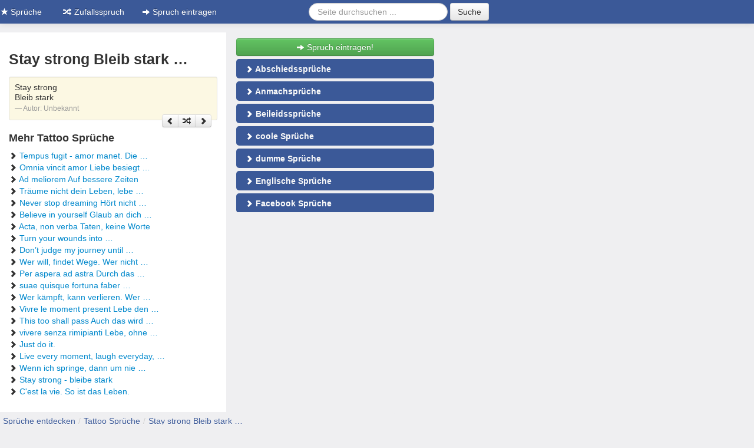

--- FILE ---
content_type: text/html;charset=UTF-8
request_url: https://www.sprueche.ws/tattoo-sprueche/568
body_size: 3838
content:
<!DOCTYPE html>
<html lang="de">
<head>
<meta charset="utf-8">
<title>Stay strong 
Bleib stark &hellip; - Spruch</title>
<meta itemprop="name" content="Stay strong 
Bleib stark &hellip; - Spruch">
<meta itemprop="image" content="https://www.sprueche.ws/img/sprueche.png">
<meta itemprop="description" content="Stay strong 
Bleib stark &hellip; Eines von vielen tattoo sprüche &#9733; aus der Sammlung von Sprüchen. &#9733; Schau es dir an und &#x279c; Teile es &#x2714;">
<meta http-equiv="imagetoolbar" content="no">
<meta name="robots" content="noindex, follow">
<meta name="description" content="Stay strong 
Bleib stark &hellip; Eines von vielen tattoo sprüche &#9733; aus der Sammlung von Sprüchen. &#9733; Schau es dir an und &#x279c; Teile es &#x2714;">
<meta name="viewport" content="width=device-width, initial-scale=1.0">
<meta property="og:title" content="Stay strong 
Bleib stark &hellip; - Spruch" />
<meta property="og:description" content="Gefällt mir: Stay strong 
Bleib stark &hellip; Eines von vielen tattoo sprüche &#9733; aus der Sammlung von Sprüchen. &#9733; Schau es dir an und &#x279c; Teile es &#x2714;" />
<meta property="fb:app_id" content="649905755044066">
<meta property="og:type" content="article" />
<meta property="og:image" content="https://www.sprueche.ws/img/sprueche.png" />
<meta property="og:site_name" content="Sprüche" />
<meta property="og:url" content="https://www.sprueche.ws/tattoo-sprueche/568" />
<link rel="stylesheet" type="text/css" href="https://www.sprueche.ws/css/f4a75bf2c67b74a8a81fc8301acb25e9.css" />
<link rel="shortcut icon" href="https://www.sprueche.ws/sites/sprueche.ws/img/favicon.ico">
<script type="text/javascript">var App = {"alias":"tattoo-sprueche\/568","page":"spruch","url":"https:\/\/www.sprueche.ws","url_local":"https:\/\/www.sprueche.ws","local_short":"de","local_full":"de_DE","local_default":"de","ajax_url":"https:\/\/www.sprueche.ws\/ajax","facebook":{"app_id":"649905755044066"},"yandex":"47352909","entry":{"type":"spruch","id":"568"}};</script></head>
<body class="page-tattoo-sprueche">

<div class="container-narrow may-float-left">

<div class="navbar navbar-fixed-top navbar-inverse" style="border-bottom: 15px solid #efeff1;">
	<div class="navbar-inner">
		<div class="container-narrow">

			<a href="https://www.sprueche.ws" class="visible-desktop visible-tablet brand"><i class="icon-star icon-white"></i> Sprüche</a>	    

	    <button type="button" class="btn btn-navbar visible-phone" data-toggle="collapse" data-target=".nav-collapse">
	      	<i class="icon-arrow-right icon-white"></i> alle <strong>Sprüche</strong> anzeigen <i class="icon-arrow-left icon-white"></i>
	    	</button>

	    <div class="nav-collapse collapse hidden-desktop hidden-tablet">
	    
			<ul class="nav" style="max-height: 250px; overflow: auto;">
                <li><a href="https://www.sprueche.ws"><i class="icon-home icon-white"></i> Sprüche</a></li>
		        <li><a href="https://www.sprueche.ws/abschiedssprueche" title="Abschiedssprüche"><i class="icon-star icon-white"></i> Abschiedssprüche</a></li><li><a href="https://www.sprueche.ws/anmachsprueche" title="Anmachsprüche &amp; Flirtsprüche"><i class="icon-star icon-white"></i> Anmachsprüche</a></li><li><a href="https://www.sprueche.ws/beileidssprueche" title="Beileidssprüche"><i class="icon-star icon-white"></i> Beileidssprüche</a></li><li><a href="https://www.sprueche.ws/coole-sprueche" title="coole Sprüche"><i class="icon-star icon-white"></i> Coole Sprüche</a></li><li><a href="https://www.sprueche.ws/dumme-sprueche" title="dumme Sprüche"><i class="icon-star icon-white"></i> Dumme Sprüche</a></li><li><a href="https://www.sprueche.ws/englische-sprueche" title="Englische Sprüche"><i class="icon-star icon-white"></i> Englische Sprüche</a></li><li><a href="https://www.sprueche.ws/facebook-sprueche" title="Facebook Sprüche"><i class="icon-star icon-white"></i> Facebook Sprüche</a></li><li><a href="https://www.sprueche.ws/fussballsprueche" title="Fußballsprüche"><i class="icon-star icon-white"></i> Fußballsprüche</a></li><li><a href="https://www.sprueche.ws/gute-nacht-sprueche" title="gute Nacht Sprüche"><i class="icon-star icon-white"></i> Gute Nacht Sprüche</a></li><li><a href="https://www.sprueche.ws/gute-sprueche" title="gute Sprüche"><i class="icon-star icon-white"></i> Gute Sprüche</a></li><li><a href="https://www.sprueche.ws/guten-morgen-sprueche" title="guten Morgen Sprüche"><i class="icon-star icon-white"></i> Guten Morgen Sprüche</a></li><li><a href="https://www.sprueche.ws/hochzeitssprueche" title="Hochzeitssprüche - Sprüche zur Hochzeit"><i class="icon-star icon-white"></i> Hochzeitssprüche</a></li><li><a href="https://www.sprueche.ws/konfirmationssprueche" title="Konfirmationssprüche"><i class="icon-star icon-white"></i> Konfirmationssprüche</a></li><li><a href="https://www.sprueche.ws/lateinische-sprueche" title="Lateinische Sprüche"><i class="icon-star icon-white"></i> Lateinische Sprüche</a></li><li><a href="https://www.sprueche.ws/liebeskummer-sprueche" title="Liebeskummer Sprüche"><i class="icon-star icon-white"></i> Liebeskummer Sprüche</a></li><li><a href="https://www.sprueche.ws/lustige-sprueche" title="lustige Sprüche"><i class="icon-star icon-white"></i> Lustige Sprüche</a></li><li><a href="https://www.sprueche.ws/mama-sprueche" title="Mama-Sprüche"><i class="icon-star icon-white"></i> Mama-Sprüche</a></li><li><a href="https://www.sprueche.ws/motivationssprueche" title="Motivationssprüche"><i class="icon-star icon-white"></i> Motivationssprüche</a></li><li><a href="https://www.sprueche.ws/schoene-sprueche" title="schöne Sprüche"><i class="icon-star icon-white"></i> Schöne Sprüche</a></li><li><a href="https://www.sprueche.ws/sms-sprueche" title="SMS Sprüche"><i class="icon-star icon-white"></i> SMS Sprüche</a></li><li><a href="https://www.sprueche.ws/sprueche-zum-geburtstag" title="Sprüche zum Geburtstag"><i class="icon-star icon-white"></i> Sprüche zum Geburtstag</a></li><li><a href="https://www.sprueche.ws/sprueche-zum-nachdenken" title="Sprüche zum Nachdenken"><i class="icon-star icon-white"></i> Sprüche zum Nachdenken</a></li><li><a href="https://www.sprueche.ws/sprueche-zum-valentinstag" title="Sprüche zum Valentinstag"><i class="icon-star icon-white"></i> Sprüche zum Valentinstag</a></li><li><a href="https://www.sprueche.ws/geburtssprueche" title="Sprüche zur Geburt - Geburtssprüche"><i class="icon-star icon-white"></i> Sprüche zur Geburt</a></li><li><a href="https://www.sprueche.ws/status-sprueche" title="Status Sprüche"><i class="icon-star icon-white"></i> Status Sprüche</a></li><li><a href="https://www.sprueche.ws/suesse-sprueche" title="süße Sprüche"><i class="icon-star icon-white"></i> Süße Sprüche</a></li><li><a href="https://www.sprueche.ws/tattoo-sprueche" title="Tattoo Sprüche"><i class="icon-star icon-white"></i> Tattoo Sprüche</a></li><li><a href="https://www.sprueche.ws/taufsprueche" title="Taufsprüche - Sprüche zur Taufe"><i class="icon-star icon-white"></i> Taufsprüche</a></li><li><a href="https://www.sprueche.ws/trauersprueche" title="Trauersprüche"><i class="icon-star icon-white"></i> Trauersprüche</a></li><li><a href="https://www.sprueche.ws/traurige-sprueche" title="traurige Sprüche"><i class="icon-star icon-white"></i> Traurige Sprüche</a></li><li><a href="https://www.sprueche.ws/trinksprueche" title="Trinksprüche"><i class="icon-star icon-white"></i> Trinksprüche</a></li><li><a href="https://www.sprueche.ws/weise-sprueche" title="weise Sprüche"><i class="icon-star icon-white"></i> Weise Sprüche</a></li><li><a href="https://www.sprueche.ws/zufall"><i class="icon-random icon-white"></i> Zufallsspruch</a></li>					</ul>

					<div align="center">                           
					<form class="navbar-form form-search" action="/suche" method="get">
						<input type="hidden" name="src" value="global">
						<div class="input-append">
						<input class="search-query" type="text" name="q" placeholder="Spruch suchen ...">
		        <button type="submit" class="btn" name="sa">Suche</button>
		        </div>
		      </form>
					</div>
	    	</div>
	    
		    <div class="visible-desktop visible-tablet">
	      <ul class="nav">
	        <li><a href="/zufall"><i class="icon-random icon-white"></i> Zufallsspruch</a></li>
					<li><a href="/eintragen"><i class="icon-arrow-right icon-white"></i> Spruch eintragen</a></li>
				</ul>
				<form class="navbar-form form-search pull-right" action="/suche" method="get">
					<input type="hidden" name="src" value="global">
					<input class="search-query" type="text" name="q" placeholder="Seite durchsuchen ...">
	        <button type="submit" class="btn" name="sa">Suche</button>
	      </form>
	    </div>
	  </div>
	</div>
</div>
<div id="container">
<div class="row-fluid">
	<div class="span7">
		<div class="content">
			<h1 class="fn">Stay strong 
Bleib stark &hellip;</h1>
			<a name="spruch-568"></a>
			<blockquote class="well well-small">
			<p>Stay strong <br />
Bleib stark </p>
			<small>Autor: <cite title="Unbekannt ">Unbekannt </cite></small>
			<div>
				<div class="fb-like" data-send="true" data-layout="button_count" data-width="60" data-show-faces="false" data-href="https://www.sprueche.ws/tattoo-sprueche/568"></div>				
				<div class="pull-right">
				<div class="btn-group">
					<a href="https://www.sprueche.ws/tattoo-sprueche/356" class="btn btn-mini" title="zurück"><i class="icon-chevron-left"></i></a>
					<a href="/zufall" rel="nofollow" class="btn btn-mini" title="zufälliger Spruch"><i class="icon-random"></i></a>
					<a href="https://www.sprueche.ws/tattoo-sprueche/623" class="btn btn-mini" title="vor"><i class="icon-chevron-right"></i></a>
				</div>
				</div>
			</div>
			</blockquote>
			
			
			<div class="fb-comments" data-href="https://www.sprueche.ws/tattoo-sprueche/568" data-width="440"></div>

						<h4>Mehr Tattoo Sprüche</h4>
			<ul class="unstyled">
				<li><i class="icon-chevron-right"></i> <a href="https://www.sprueche.ws/tattoo-sprueche/342">Tempus fugit - amor manet.
Die &hellip;</a></li><li><i class="icon-chevron-right"></i> <a href="https://www.sprueche.ws/tattoo-sprueche/343">Omnia vincit amor
Liebe besiegt &hellip;</a></li><li><i class="icon-chevron-right"></i> <a href="https://www.sprueche.ws/tattoo-sprueche/344">Ad meliorem
Auf bessere Zeiten</a></li><li><i class="icon-chevron-right"></i> <a href="https://www.sprueche.ws/tattoo-sprueche/345">Träume nicht dein Leben, lebe &hellip;</a></li><li><i class="icon-chevron-right"></i> <a href="https://www.sprueche.ws/tattoo-sprueche/346">Never stop dreaming
Hört nicht &hellip;</a></li><li><i class="icon-chevron-right"></i> <a href="https://www.sprueche.ws/tattoo-sprueche/347">Believe in yourself
Glaub an dich &hellip;</a></li><li><i class="icon-chevron-right"></i> <a href="https://www.sprueche.ws/tattoo-sprueche/348">Acta, non verba
Taten, keine Worte</a></li><li><i class="icon-chevron-right"></i> <a href="https://www.sprueche.ws/tattoo-sprueche/349">Turn your wounds into &hellip;</a></li><li><i class="icon-chevron-right"></i> <a href="https://www.sprueche.ws/tattoo-sprueche/350">Don’t judge my journey until &hellip;</a></li><li><i class="icon-chevron-right"></i> <a href="https://www.sprueche.ws/tattoo-sprueche/351">Wer will, findet Wege. Wer nicht &hellip;</a></li><li><i class="icon-chevron-right"></i> <a href="https://www.sprueche.ws/tattoo-sprueche/352">Per aspera ad astra
Durch das &hellip;</a></li><li><i class="icon-chevron-right"></i> <a href="https://www.sprueche.ws/tattoo-sprueche/353">suae quisque fortuna faber &hellip;</a></li><li><i class="icon-chevron-right"></i> <a href="https://www.sprueche.ws/tattoo-sprueche/354">Wer kämpft, kann verlieren. Wer &hellip;</a></li><li><i class="icon-chevron-right"></i> <a href="https://www.sprueche.ws/tattoo-sprueche/355">Vivre le moment present
Lebe den &hellip;</a></li><li><i class="icon-chevron-right"></i> <a href="https://www.sprueche.ws/tattoo-sprueche/356">This too shall pass
Auch das wird &hellip;</a></li><li><i class="icon-chevron-right"></i> <a href="https://www.sprueche.ws/tattoo-sprueche/357">vivere senza rimipianti
Lebe, ohne &hellip;</a></li><li><i class="icon-chevron-right"></i> <a href="https://www.sprueche.ws/tattoo-sprueche/532">Just do it.</a></li><li><i class="icon-chevron-right"></i> <a href="https://www.sprueche.ws/tattoo-sprueche/623">Live every moment, laugh everyday, &hellip;</a></li><li><i class="icon-chevron-right"></i> <a href="https://www.sprueche.ws/tattoo-sprueche/633">Wenn ich springe, dann um nie &hellip;</a></li><li><i class="icon-chevron-right"></i> <a href="https://www.sprueche.ws/tattoo-sprueche/703">Stay strong
- bleibe stark</a></li><li><i class="icon-chevron-right"></i> <a href="https://www.sprueche.ws/tattoo-sprueche/981">C'est la vie.
So ist das Leben.</a></li>							</ul>
						
	 </div>
	</div>
	<!-- sidebar -->
<div class="span5 visible-desktop visible-tablet">
	<div class="sidebar">
 		
		<div style="margin-bottom: 10px;"></div>

				
		<a href="/eintragen" class="btn btn-success btn-block"><i class="icon-arrow-right icon-white"></i> Spruch eintragen!</a>
		
		<div id="affix2">			
			
			<ul class="nav nav-pills nav-stacked" id="sidenav">
				<li><a href="https://www.sprueche.ws/abschiedssprueche" title="Abschiedssprüche"><i class="icon-chevron-right icon-white"></i> Abschiedssprüche</a></li><li><a href="https://www.sprueche.ws/anmachsprueche" title="Anmachsprüche &amp; Flirtsprüche"><i class="icon-chevron-right icon-white"></i> Anmachsprüche</a></li><li><a href="https://www.sprueche.ws/beileidssprueche" title="Beileidssprüche"><i class="icon-chevron-right icon-white"></i> Beileidssprüche</a></li><li><a href="https://www.sprueche.ws/coole-sprueche" title="coole Sprüche"><i class="icon-chevron-right icon-white"></i> coole Sprüche</a></li><li><a href="https://www.sprueche.ws/dumme-sprueche" title="dumme Sprüche"><i class="icon-chevron-right icon-white"></i> dumme Sprüche</a></li><li><a href="https://www.sprueche.ws/englische-sprueche" title="Englische Sprüche"><i class="icon-chevron-right icon-white"></i> Englische Sprüche</a></li><li><a href="https://www.sprueche.ws/facebook-sprueche" title="Facebook Sprüche"><i class="icon-chevron-right icon-white"></i> Facebook Sprüche</a></li><li><a href="https://www.sprueche.ws/fussballsprueche" title="Fußballsprüche"><i class="icon-chevron-right icon-white"></i> Fußballsprüche</a></li><li><a href="https://www.sprueche.ws/gute-nacht-sprueche" title="gute Nacht Sprüche"><i class="icon-chevron-right icon-white"></i> gute Nacht Sprüche</a></li><li><a href="https://www.sprueche.ws/gute-sprueche" title="gute Sprüche"><i class="icon-chevron-right icon-white"></i> gute Sprüche</a></li><li><a href="https://www.sprueche.ws/guten-morgen-sprueche" title="guten Morgen Sprüche"><i class="icon-chevron-right icon-white"></i> guten Morgen Sprüche</a></li><li><a href="https://www.sprueche.ws/hochzeitssprueche" title="Hochzeitssprüche - Sprüche zur Hochzeit"><i class="icon-chevron-right icon-white"></i> Hochzeitssprüche</a></li><li><a href="https://www.sprueche.ws/konfirmationssprueche" title="Konfirmationssprüche"><i class="icon-chevron-right icon-white"></i> Konfirmationssprüche</a></li><li><a href="https://www.sprueche.ws/lateinische-sprueche" title="Lateinische Sprüche"><i class="icon-chevron-right icon-white"></i> Lateinische Sprüche</a></li><li><a href="https://www.sprueche.ws/liebeskummer-sprueche" title="Liebeskummer Sprüche"><i class="icon-chevron-right icon-white"></i> Liebeskummer Sprüche</a></li><li><a href="https://www.sprueche.ws/lustige-sprueche" title="lustige Sprüche"><i class="icon-chevron-right icon-white"></i> lustige Sprüche</a></li><li><a href="https://www.sprueche.ws/mama-sprueche" title="Mama-Sprüche"><i class="icon-chevron-right icon-white"></i> Mama-Sprüche</a></li><li><a href="https://www.sprueche.ws/motivationssprueche" title="Motivationssprüche"><i class="icon-chevron-right icon-white"></i> Motivationssprüche</a></li><li><a href="https://www.sprueche.ws/schoene-sprueche" title="schöne Sprüche"><i class="icon-chevron-right icon-white"></i> schöne Sprüche</a></li><li><a href="https://www.sprueche.ws/sms-sprueche" title="SMS Sprüche"><i class="icon-chevron-right icon-white"></i> SMS Sprüche</a></li><li><a href="https://www.sprueche.ws/sprueche-zum-geburtstag" title="Sprüche zum Geburtstag"><i class="icon-chevron-right icon-white"></i> Sprüche zum Geburtstag</a></li><li><a href="https://www.sprueche.ws/sprueche-zum-nachdenken" title="Sprüche zum Nachdenken"><i class="icon-chevron-right icon-white"></i> Sprüche zum Nachdenken</a></li><li><a href="https://www.sprueche.ws/sprueche-zum-valentinstag" title="Sprüche zum Valentinstag"><i class="icon-chevron-right icon-white"></i> Sprüche zum Valentinstag</a></li><li><a href="https://www.sprueche.ws/geburtssprueche" title="Sprüche zur Geburt - Geburtssprüche"><i class="icon-chevron-right icon-white"></i> Sprüche zur Geburt</a></li><li><a href="https://www.sprueche.ws/status-sprueche" title="Status Sprüche"><i class="icon-chevron-right icon-white"></i> Status Sprüche</a></li><li><a href="https://www.sprueche.ws/suesse-sprueche" title="süße Sprüche"><i class="icon-chevron-right icon-white"></i> süße Sprüche</a></li><li><a href="https://www.sprueche.ws/tattoo-sprueche" title="Tattoo Sprüche"><i class="icon-chevron-right icon-white"></i> Tattoo Sprüche</a></li><li><a href="https://www.sprueche.ws/taufsprueche" title="Taufsprüche - Sprüche zur Taufe"><i class="icon-chevron-right icon-white"></i> Taufsprüche</a></li><li><a href="https://www.sprueche.ws/trauersprueche" title="Trauersprüche"><i class="icon-chevron-right icon-white"></i> Trauersprüche</a></li><li><a href="https://www.sprueche.ws/traurige-sprueche" title="traurige Sprüche"><i class="icon-chevron-right icon-white"></i> traurige Sprüche</a></li><li><a href="https://www.sprueche.ws/trinksprueche" title="Trinksprüche"><i class="icon-chevron-right icon-white"></i> Trinksprüche</a></li><li><a href="https://www.sprueche.ws/weise-sprueche" title="weise Sprüche"><i class="icon-chevron-right icon-white"></i> weise Sprüche</a></li>			</ul>

			<div class="fb-like-box" data-href="https://www.facebook.com/pages/Spr%C3%BCche/621778114541032" data-width="292" data-colorscheme="light" data-show-faces="false" data-header="false" data-stream="false" data-show-border="false"></div>

						
			
					</div>
	</div>
</div>
<!-- /sidebar -->
</div>
<div class="row-fluid">
	<div class="span12">
		<ul class="breadcrumb"><li><a href="https://www.sprueche.ws">Sprüche entdecken</a><span class="divider">/</span></li><li><a href="https://www.sprueche.ws/tattoo-sprueche">Tattoo Sprüche</a><span class="divider">/</span></li><li><a href="https://www.sprueche.ws/tattoo-sprueche/568#spruch-568">Stay strong 
Bleib stark &hellip;</a></li></ul><script type="application/ld+json">{"@context":"https:\/\/schema.org","@type":"BreadcrumbList","itemListElement":[{"@type":"ListItem","position":1,"name":"Sprüche entdecken","item":"https:\/\/www.sprueche.ws"},{"@type":"ListItem","position":2,"name":"Tattoo Sprüche","item":"tattoo-sprueche"},{"@type":"ListItem","position":3,"name":"Stay strong \r\nBleib stark &hellip;","item":"https:\/\/www.sprueche.ws\/tattoo-sprueche\/568#spruch-568"}]}</script>		<div class="footer">
			<p class="pull-right"><small>&copy; 2026 &ndash; <a href="/datenschutz" rel="nofollow">Datenschutz</a> &ndash; <a href="" role="button" data-target="#impressum" data-toggle="modal">Impressum</a> &ndash; <a href="/empfehlungen">Empfehlungen</a></small></p>
		</div>
	</div>
</div>

</div> <!-- /#container -->

</div> <!-- /container -->

<div class="modal hide" id="impressum">
  <div class="modal-header">
    <a class="close" data-dismiss="modal">×</a>
    <h3>Impressum</h3>
  </div>
  <div class="modal-body">
    <p><img src="/img/imp.gif"></p>
		<p><img src="/img/hinweis.gif"></p>
		<p>
			<ul class="unstyled">
				<li><a href="/datenschutz" rel="nofollow">Datenschutz</a></li>
				<li><a href="/nutzungsbedingungen" rel="nofollow">Nutzungsbedingungen</a></li>
			</ul>
		</p>
  </div>
</div>

<div class="modal hide fade" id="fbsplash">
  <div class="modal-header">
    <button type="button" class="close" data-dismiss="modal" aria-hidden="true">&times;</button>
    <h3>Gefällt mir!</h3>
  </div>
  <div class="modal-body">
    <p><div class="fb-like-box" data-href="https://www.facebook.com/pages/Spr%C3%BCche/621778114541032" data-width="500" data-colorscheme="light" data-show-faces="true" data-header="false" data-stream="false" data-show-border="false"></div></p>
  </div>
</div>

<script type="text/javascript" src="https://www.sprueche.ws/js/503eee1ed9caec913fd7abf0942728ee.js"></script>

<script defer src="https://static.cloudflareinsights.com/beacon.min.js/vcd15cbe7772f49c399c6a5babf22c1241717689176015" integrity="sha512-ZpsOmlRQV6y907TI0dKBHq9Md29nnaEIPlkf84rnaERnq6zvWvPUqr2ft8M1aS28oN72PdrCzSjY4U6VaAw1EQ==" data-cf-beacon='{"version":"2024.11.0","token":"dc32f776d20b4202900e4169d072ccc2","r":1,"server_timing":{"name":{"cfCacheStatus":true,"cfEdge":true,"cfExtPri":true,"cfL4":true,"cfOrigin":true,"cfSpeedBrain":true},"location_startswith":null}}' crossorigin="anonymous"></script>
</body>
</html>
